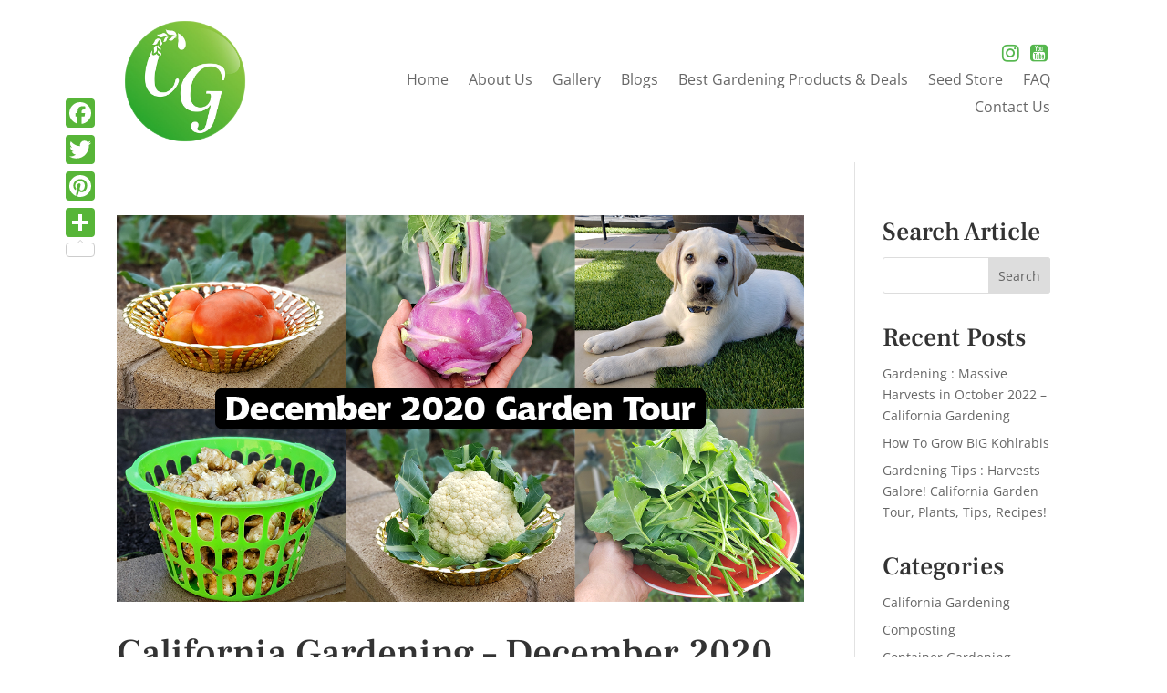

--- FILE ---
content_type: text/html; charset=utf-8
request_url: https://www.google.com/recaptcha/api2/aframe
body_size: 151
content:
<!DOCTYPE HTML><html><head><meta http-equiv="content-type" content="text/html; charset=UTF-8"></head><body><script nonce="1oA7jwtbVtjd_-MirB4hqQ">/** Anti-fraud and anti-abuse applications only. See google.com/recaptcha */ try{var clients={'sodar':'https://pagead2.googlesyndication.com/pagead/sodar?'};window.addEventListener("message",function(a){try{if(a.source===window.parent){var b=JSON.parse(a.data);var c=clients[b['id']];if(c){var d=document.createElement('img');d.src=c+b['params']+'&rc='+(localStorage.getItem("rc::a")?sessionStorage.getItem("rc::b"):"");window.document.body.appendChild(d);sessionStorage.setItem("rc::e",parseInt(sessionStorage.getItem("rc::e")||0)+1);localStorage.setItem("rc::h",'1768865204402');}}}catch(b){}});window.parent.postMessage("_grecaptcha_ready", "*");}catch(b){}</script></body></html>

--- FILE ---
content_type: text/css
request_url: https://calgardening.com/wp-content/et-cache/1667/et-core-unified-cpt-1667.min.css?ver=1766453652
body_size: 380
content:
.et_pb_section_0_tb_header.et_pb_section{padding-top:0px;padding-bottom:0px}.et_pb_row_0_tb_header,.et_pb_section_0_tb_header,.et_pb_column_0_tb_header{mix-blend-mode:normal;backface-visibility:hidden;filter:hue-rotate(0deg) saturate(100%) brightness(100%) contrast(100%) invert(0%) sepia(0%) opacity(100%) blur(0px)}html:not(.et_fb_edit_enabled) #et-fb-app .et_pb_column_0_tb_header:hover,html:not(.et_fb_edit_enabled) #et-fb-app .et_pb_column_1_tb_header:hover,html:not(.et_fb_edit_enabled) #et-fb-app .et_pb_row_0_tb_header:hover,html:not(.et_fb_edit_enabled) #et-fb-app .et_pb_section_0_tb_header:hover{filter:hue-rotate(0deg) saturate(100%) brightness(100%) contrast(100%) invert(0%) sepia(0%)}.et_pb_row_0_tb_header:hover,.et_pb_section_0_tb_header:hover,.et_pb_column_0_tb_header:hover,.et_pb_column_1_tb_header:hover{mix-blend-mode:normal;backface-visibility:hidden}.et_pb_row_0_tb_header.et_pb_row{padding-top:14px!important;padding-bottom:14px!important;padding-top:14px;padding-bottom:14px}.et_pb_image_0_tb_header{width:150px;text-align:left;margin-left:0}.et_pb_column_1_tb_header{margin:auto 0;mix-blend-mode:normal;backface-visibility:hidden;filter:hue-rotate(0deg) saturate(100%) brightness(100%) contrast(100%) invert(0%) sepia(0%) opacity(100%) blur(0px)}.et_pb_menu_0_tb_header.et_pb_menu ul li a{font-size:16px;transition:color 300ms ease 0ms}.et_pb_menu_0_tb_header.et_pb_menu ul li:hover>a,.et_pb_menu_0_tb_header.et_pb_menu ul li.current-menu-item a{color:#55B74E!important}.et_pb_menu_0_tb_header.et_pb_menu{background-color:#ffffff}.et_pb_menu_0_tb_header.et_pb_menu .nav li ul,.et_pb_menu_0_tb_header.et_pb_menu .et_mobile_menu,.et_pb_menu_0_tb_header.et_pb_menu .et_mobile_menu ul{background-color:#ffffff!important}.et_pb_menu_0_tb_header.et_pb_menu nav>ul>li>a:hover{opacity:1}.et_pb_menu_0_tb_header .et_pb_menu_inner_container>.et_pb_menu__logo-wrap,.et_pb_menu_0_tb_header .et_pb_menu__logo-slot{width:auto;max-width:100%}.et_pb_menu_0_tb_header .et_pb_menu_inner_container>.et_pb_menu__logo-wrap .et_pb_menu__logo img,.et_pb_menu_0_tb_header .et_pb_menu__logo-slot .et_pb_menu__logo-wrap img{height:auto;max-height:none}.et_pb_menu_0_tb_header .mobile_nav .mobile_menu_bar:before,.et_pb_menu_0_tb_header .et_pb_menu__icon.et_pb_menu__search-button,.et_pb_menu_0_tb_header .et_pb_menu__icon.et_pb_menu__close-search-button,.et_pb_menu_0_tb_header .et_pb_menu__icon.et_pb_menu__cart-button{color:#7EBEC5}@media only screen and (max-width:980px){.et_pb_image_0_tb_header .et_pb_image_wrap img{width:auto}}@media only screen and (max-width:767px){.et_pb_image_0_tb_header .et_pb_image_wrap img{width:auto}}

--- FILE ---
content_type: text/javascript
request_url: https://calgardening.com/wp-content/plugins/Divi-Blog-Extras/assets/js/elicus-blog.js?ver=2.0.9
body_size: 823
content:
"use strict";
jQuery(document).ready(function($){
    
    var base_url = window.location.origin;
    
    if( typeof(ajax_object.ajaxurl) == 'undefined' || ajax_object.ajaxurl == '' ){
        ajax_object.ajaxurl     = base_url+'/wp-admin/admin-ajax.php';
        ajax_object.ajax_nonce  = 'elicus-blog-nonce';
    }
    
    $('body').on('click', '.el-load-more', function(){
        
        var elem    = $(this);
        var blog    = elem.parents('.el-dbe-blog-extra');
        var load    = elem.attr('data-load');
        var total   = elem.attr('data-total');
        var color   = elem.css('color');
        var params  = [];
        
        elem.remove();
        
        blog.find('.ajax-pagination').append('<span class="el-loader" style="color: '+color+';">Loading...</span>');
        
        blog.next('.el-blog-params').find('input').each(function(){
            $.each(this.attributes, function() {
                if( $(this).val() !== 'hidden' ){
                    params.push($(this).val());
                }
            });
        });
        
        $.ajax({
			type: "POST",
			url: ajax_object.ajaxurl,
			data: {
				action: 'el_load_posts',
				security: ajax_object.ajax_nonce,
				page: load,
				total_pages: total,
				parameters: params,
			},
			success: function (response) {
			    setTimeout(function(){
                    blog.find('.el-loader').fadeOut('1500');
			        blog.find('.ajax-pagination').remove();
			        blog.append(response);
    				setTimeout(function(){
    				    blog.find('.et_pb_post_extra').each(function(){
    				        $(this).fadeTo('1000','1');
    				    });
    				},200);
    				setTimeout(function(){
    				    blog.find('.ajax-pagination').find('.el-load-more').fadeIn('800');
    				    blog.find('.ajax-pagination').find('.el-show-less').fadeIn('800');
    				},500);
			    },1500);
			},
			error: function () {
			  alert('Oops!! Something went wrong!! Try later!');
			}
		});
		
    });
    
    $('body').on('click', '.el-show-less', function(){
        
        var elem                = $(this);
        var blog                = elem.parents('.el-dbe-blog-extra');
        var num                 = parseInt(elem.attr('data-num'));
        var total               = parseInt(elem.attr('data-total'));
        var load_more_text      = elem.attr('data-load-more-text');
        var color               = elem.css('color');
        
        elem.remove();
        
        blog.find('.ajax-pagination').append('<span class="el-loader" style="color: '+color+';">Loading...</span>');
        
        setTimeout(function(){
            blog.find('.el-loader').fadeOut('200');
            setTimeout(function(){ 
                blog.find('.et_pb_post_extra:not(:lt('+(num)+'))').fadeOut('800');
            },200);
            setTimeout(function(){
                blog.find('.el-loader').remove();
                blog.find('.et_pb_post_extra:not(:lt('+(num)+'))').remove();
                blog.find('.ajax-pagination').append('<a class="et_pb_button el-button el-load-more" data-load="1" data-total="'+total+'"><span class="btn-label">'+load_more_text+'</span></a>');
            },800);
        },1500);
        
    });
    
    $('body .el-dbe-blog-extra .post-categories a').each( function(){
        $(this).on('mouseenter', function(){
            var color   = $(this).attr('data-hover-color');
            var bgcolor = $(this).attr('data-hover-bgcolor');
            if( typeof(color) !== undefined ){
                $(this).css('color', color);
            }
            if( typeof(bgcolor) !== undefined ){
                $(this).css('background-color', bgcolor);
                if( $(this).parents('.et_pb_post_extra').hasClass('el_dbe_block_extended') ){
                    $(this).css('border-color', bgcolor);   
                }
            }
        });
        
        $(this).on('mouseout', function(){
            var color   = $(this).attr('data-color');
            var bgcolor = $(this).attr('data-bgcolor');
            if( typeof(color) !== undefined ){
                $(this).css('color', color);
            }
            if( typeof(bgcolor) !== undefined ){
                $(this).css('background-color', bgcolor);
                if( $(this).parents('.et_pb_post_extra').hasClass('el_dbe_block_extended') ){
                    $(this).css('border-color', bgcolor);   
                }
            }
        });
    });
    
});